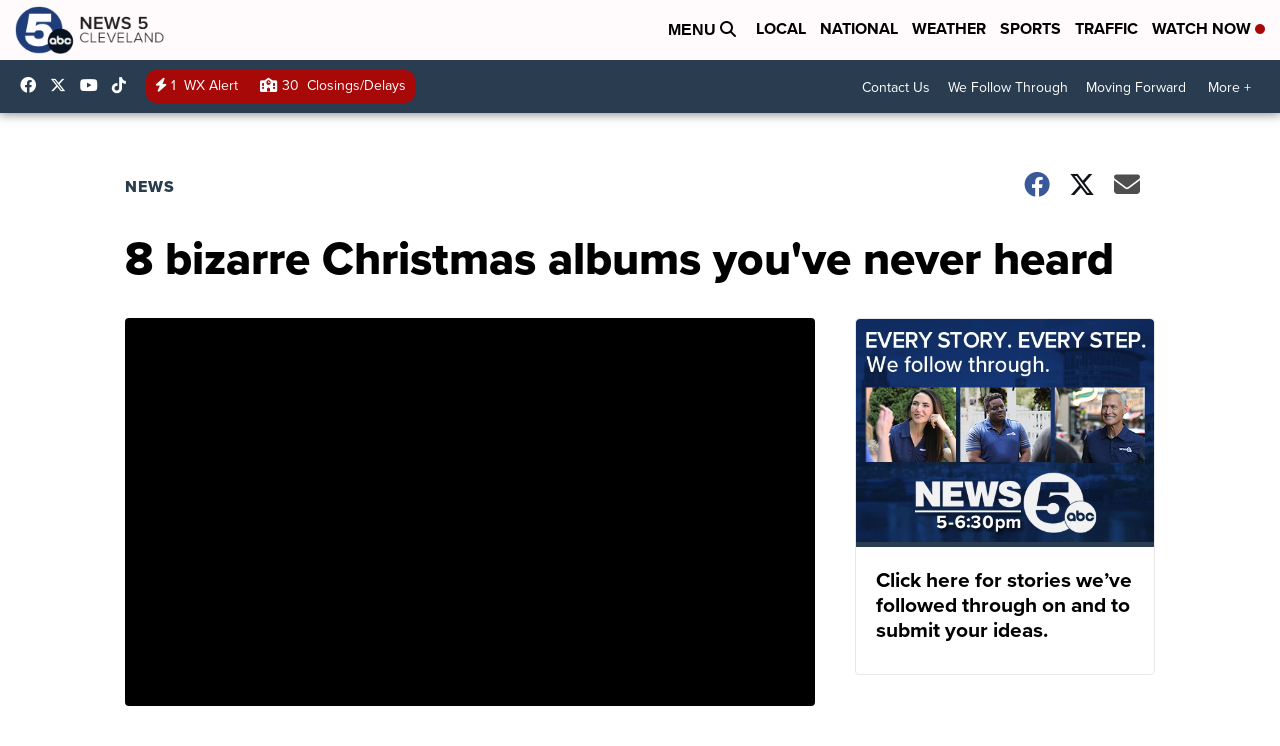

--- FILE ---
content_type: application/javascript; charset=utf-8
request_url: https://fundingchoicesmessages.google.com/f/AGSKWxVHsXTzuLRmpm7XMQERL3mywkyFuPJ_0ODrBf5C4VxbWn9Xf-8sjrZQm6PZbsM8g1EEwqUwjSqMPYNTy8-D3RnhP4CWpZQrR8BFpMC_yDTFyiTcp1gZSt2gzBgAglMgPv2zNTfXTRUr725Smzc8bPHnfvd_W2VHwZhIWfXExFDYuLj-PPkd0eEDBbn8/_.1d/ads//ad_box1./buysellads-/banners_rotation._elements/ads/
body_size: -1284
content:
window['aadbf8f3-2c0a-4635-9090-48fb615bf0a6'] = true;